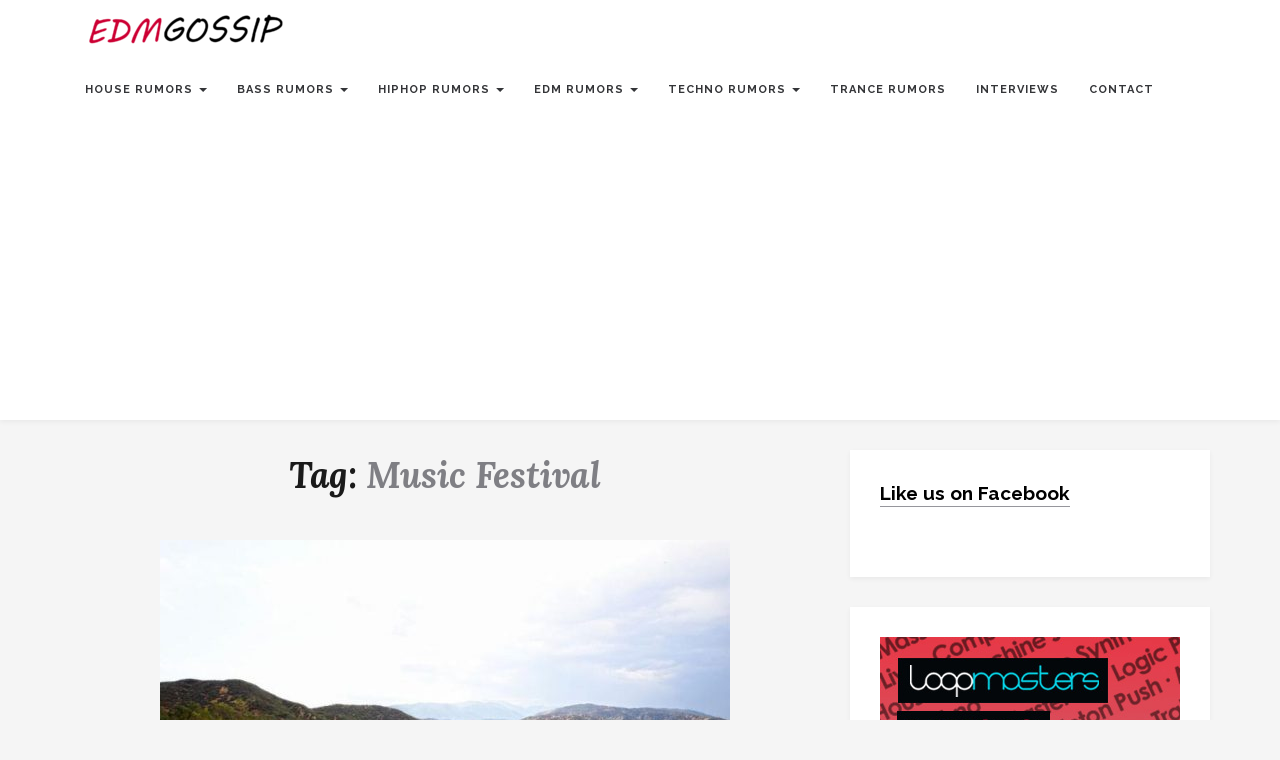

--- FILE ---
content_type: text/html; charset=UTF-8
request_url: https://edmgossip.com/tag/music-festival/
body_size: 8344
content:

<!DOCTYPE html>
<html lang="en">
	<head>
		<meta charset="UTF-8">
		<meta name="viewport" content="width=device-width, initial-scale=1">
		<link rel="profile" href="https://gmpg.org/xfn/11">
		<title>Music Festival &#8211; EDM Gossip</title>
<meta name='robots' content='max-image-preview:large' />
	<style>img:is([sizes="auto" i], [sizes^="auto," i]) { contain-intrinsic-size: 3000px 1500px }</style>
	<link rel='dns-prefetch' href='//fonts.googleapis.com' />
<link rel="alternate" type="application/rss+xml" title="EDM Gossip &raquo; Feed" href="https://edmgossip.com/feed/" />
<link rel="alternate" type="application/rss+xml" title="EDM Gossip &raquo; Comments Feed" href="https://edmgossip.com/comments/feed/" />
<link rel="alternate" type="application/rss+xml" title="EDM Gossip &raquo; Music Festival Tag Feed" href="https://edmgossip.com/tag/music-festival/feed/" />
<script type="text/javascript">
/* <![CDATA[ */
window._wpemojiSettings = {"baseUrl":"https:\/\/s.w.org\/images\/core\/emoji\/16.0.1\/72x72\/","ext":".png","svgUrl":"https:\/\/s.w.org\/images\/core\/emoji\/16.0.1\/svg\/","svgExt":".svg","source":{"concatemoji":"https:\/\/edmgossip.com\/wp-includes\/js\/wp-emoji-release.min.js?ver=6.8.3"}};
/*! This file is auto-generated */
!function(s,n){var o,i,e;function c(e){try{var t={supportTests:e,timestamp:(new Date).valueOf()};sessionStorage.setItem(o,JSON.stringify(t))}catch(e){}}function p(e,t,n){e.clearRect(0,0,e.canvas.width,e.canvas.height),e.fillText(t,0,0);var t=new Uint32Array(e.getImageData(0,0,e.canvas.width,e.canvas.height).data),a=(e.clearRect(0,0,e.canvas.width,e.canvas.height),e.fillText(n,0,0),new Uint32Array(e.getImageData(0,0,e.canvas.width,e.canvas.height).data));return t.every(function(e,t){return e===a[t]})}function u(e,t){e.clearRect(0,0,e.canvas.width,e.canvas.height),e.fillText(t,0,0);for(var n=e.getImageData(16,16,1,1),a=0;a<n.data.length;a++)if(0!==n.data[a])return!1;return!0}function f(e,t,n,a){switch(t){case"flag":return n(e,"\ud83c\udff3\ufe0f\u200d\u26a7\ufe0f","\ud83c\udff3\ufe0f\u200b\u26a7\ufe0f")?!1:!n(e,"\ud83c\udde8\ud83c\uddf6","\ud83c\udde8\u200b\ud83c\uddf6")&&!n(e,"\ud83c\udff4\udb40\udc67\udb40\udc62\udb40\udc65\udb40\udc6e\udb40\udc67\udb40\udc7f","\ud83c\udff4\u200b\udb40\udc67\u200b\udb40\udc62\u200b\udb40\udc65\u200b\udb40\udc6e\u200b\udb40\udc67\u200b\udb40\udc7f");case"emoji":return!a(e,"\ud83e\udedf")}return!1}function g(e,t,n,a){var r="undefined"!=typeof WorkerGlobalScope&&self instanceof WorkerGlobalScope?new OffscreenCanvas(300,150):s.createElement("canvas"),o=r.getContext("2d",{willReadFrequently:!0}),i=(o.textBaseline="top",o.font="600 32px Arial",{});return e.forEach(function(e){i[e]=t(o,e,n,a)}),i}function t(e){var t=s.createElement("script");t.src=e,t.defer=!0,s.head.appendChild(t)}"undefined"!=typeof Promise&&(o="wpEmojiSettingsSupports",i=["flag","emoji"],n.supports={everything:!0,everythingExceptFlag:!0},e=new Promise(function(e){s.addEventListener("DOMContentLoaded",e,{once:!0})}),new Promise(function(t){var n=function(){try{var e=JSON.parse(sessionStorage.getItem(o));if("object"==typeof e&&"number"==typeof e.timestamp&&(new Date).valueOf()<e.timestamp+604800&&"object"==typeof e.supportTests)return e.supportTests}catch(e){}return null}();if(!n){if("undefined"!=typeof Worker&&"undefined"!=typeof OffscreenCanvas&&"undefined"!=typeof URL&&URL.createObjectURL&&"undefined"!=typeof Blob)try{var e="postMessage("+g.toString()+"("+[JSON.stringify(i),f.toString(),p.toString(),u.toString()].join(",")+"));",a=new Blob([e],{type:"text/javascript"}),r=new Worker(URL.createObjectURL(a),{name:"wpTestEmojiSupports"});return void(r.onmessage=function(e){c(n=e.data),r.terminate(),t(n)})}catch(e){}c(n=g(i,f,p,u))}t(n)}).then(function(e){for(var t in e)n.supports[t]=e[t],n.supports.everything=n.supports.everything&&n.supports[t],"flag"!==t&&(n.supports.everythingExceptFlag=n.supports.everythingExceptFlag&&n.supports[t]);n.supports.everythingExceptFlag=n.supports.everythingExceptFlag&&!n.supports.flag,n.DOMReady=!1,n.readyCallback=function(){n.DOMReady=!0}}).then(function(){return e}).then(function(){var e;n.supports.everything||(n.readyCallback(),(e=n.source||{}).concatemoji?t(e.concatemoji):e.wpemoji&&e.twemoji&&(t(e.twemoji),t(e.wpemoji)))}))}((window,document),window._wpemojiSettings);
/* ]]> */
</script>
<style id='wp-emoji-styles-inline-css' type='text/css'>

	img.wp-smiley, img.emoji {
		display: inline !important;
		border: none !important;
		box-shadow: none !important;
		height: 1em !important;
		width: 1em !important;
		margin: 0 0.07em !important;
		vertical-align: -0.1em !important;
		background: none !important;
		padding: 0 !important;
	}
</style>
<link rel='stylesheet' id='wp-block-library-css' href='https://edmgossip.com/wp-includes/css/dist/block-library/style.min.css?ver=6.8.3' type='text/css' media='all' />
<style id='classic-theme-styles-inline-css' type='text/css'>
/*! This file is auto-generated */
.wp-block-button__link{color:#fff;background-color:#32373c;border-radius:9999px;box-shadow:none;text-decoration:none;padding:calc(.667em + 2px) calc(1.333em + 2px);font-size:1.125em}.wp-block-file__button{background:#32373c;color:#fff;text-decoration:none}
</style>
<style id='global-styles-inline-css' type='text/css'>
:root{--wp--preset--aspect-ratio--square: 1;--wp--preset--aspect-ratio--4-3: 4/3;--wp--preset--aspect-ratio--3-4: 3/4;--wp--preset--aspect-ratio--3-2: 3/2;--wp--preset--aspect-ratio--2-3: 2/3;--wp--preset--aspect-ratio--16-9: 16/9;--wp--preset--aspect-ratio--9-16: 9/16;--wp--preset--color--black: #000000;--wp--preset--color--cyan-bluish-gray: #abb8c3;--wp--preset--color--white: #ffffff;--wp--preset--color--pale-pink: #f78da7;--wp--preset--color--vivid-red: #cf2e2e;--wp--preset--color--luminous-vivid-orange: #ff6900;--wp--preset--color--luminous-vivid-amber: #fcb900;--wp--preset--color--light-green-cyan: #7bdcb5;--wp--preset--color--vivid-green-cyan: #00d084;--wp--preset--color--pale-cyan-blue: #8ed1fc;--wp--preset--color--vivid-cyan-blue: #0693e3;--wp--preset--color--vivid-purple: #9b51e0;--wp--preset--gradient--vivid-cyan-blue-to-vivid-purple: linear-gradient(135deg,rgba(6,147,227,1) 0%,rgb(155,81,224) 100%);--wp--preset--gradient--light-green-cyan-to-vivid-green-cyan: linear-gradient(135deg,rgb(122,220,180) 0%,rgb(0,208,130) 100%);--wp--preset--gradient--luminous-vivid-amber-to-luminous-vivid-orange: linear-gradient(135deg,rgba(252,185,0,1) 0%,rgba(255,105,0,1) 100%);--wp--preset--gradient--luminous-vivid-orange-to-vivid-red: linear-gradient(135deg,rgba(255,105,0,1) 0%,rgb(207,46,46) 100%);--wp--preset--gradient--very-light-gray-to-cyan-bluish-gray: linear-gradient(135deg,rgb(238,238,238) 0%,rgb(169,184,195) 100%);--wp--preset--gradient--cool-to-warm-spectrum: linear-gradient(135deg,rgb(74,234,220) 0%,rgb(151,120,209) 20%,rgb(207,42,186) 40%,rgb(238,44,130) 60%,rgb(251,105,98) 80%,rgb(254,248,76) 100%);--wp--preset--gradient--blush-light-purple: linear-gradient(135deg,rgb(255,206,236) 0%,rgb(152,150,240) 100%);--wp--preset--gradient--blush-bordeaux: linear-gradient(135deg,rgb(254,205,165) 0%,rgb(254,45,45) 50%,rgb(107,0,62) 100%);--wp--preset--gradient--luminous-dusk: linear-gradient(135deg,rgb(255,203,112) 0%,rgb(199,81,192) 50%,rgb(65,88,208) 100%);--wp--preset--gradient--pale-ocean: linear-gradient(135deg,rgb(255,245,203) 0%,rgb(182,227,212) 50%,rgb(51,167,181) 100%);--wp--preset--gradient--electric-grass: linear-gradient(135deg,rgb(202,248,128) 0%,rgb(113,206,126) 100%);--wp--preset--gradient--midnight: linear-gradient(135deg,rgb(2,3,129) 0%,rgb(40,116,252) 100%);--wp--preset--font-size--small: 13px;--wp--preset--font-size--medium: 20px;--wp--preset--font-size--large: 36px;--wp--preset--font-size--x-large: 42px;--wp--preset--spacing--20: 0.44rem;--wp--preset--spacing--30: 0.67rem;--wp--preset--spacing--40: 1rem;--wp--preset--spacing--50: 1.5rem;--wp--preset--spacing--60: 2.25rem;--wp--preset--spacing--70: 3.38rem;--wp--preset--spacing--80: 5.06rem;--wp--preset--shadow--natural: 6px 6px 9px rgba(0, 0, 0, 0.2);--wp--preset--shadow--deep: 12px 12px 50px rgba(0, 0, 0, 0.4);--wp--preset--shadow--sharp: 6px 6px 0px rgba(0, 0, 0, 0.2);--wp--preset--shadow--outlined: 6px 6px 0px -3px rgba(255, 255, 255, 1), 6px 6px rgba(0, 0, 0, 1);--wp--preset--shadow--crisp: 6px 6px 0px rgba(0, 0, 0, 1);}:where(.is-layout-flex){gap: 0.5em;}:where(.is-layout-grid){gap: 0.5em;}body .is-layout-flex{display: flex;}.is-layout-flex{flex-wrap: wrap;align-items: center;}.is-layout-flex > :is(*, div){margin: 0;}body .is-layout-grid{display: grid;}.is-layout-grid > :is(*, div){margin: 0;}:where(.wp-block-columns.is-layout-flex){gap: 2em;}:where(.wp-block-columns.is-layout-grid){gap: 2em;}:where(.wp-block-post-template.is-layout-flex){gap: 1.25em;}:where(.wp-block-post-template.is-layout-grid){gap: 1.25em;}.has-black-color{color: var(--wp--preset--color--black) !important;}.has-cyan-bluish-gray-color{color: var(--wp--preset--color--cyan-bluish-gray) !important;}.has-white-color{color: var(--wp--preset--color--white) !important;}.has-pale-pink-color{color: var(--wp--preset--color--pale-pink) !important;}.has-vivid-red-color{color: var(--wp--preset--color--vivid-red) !important;}.has-luminous-vivid-orange-color{color: var(--wp--preset--color--luminous-vivid-orange) !important;}.has-luminous-vivid-amber-color{color: var(--wp--preset--color--luminous-vivid-amber) !important;}.has-light-green-cyan-color{color: var(--wp--preset--color--light-green-cyan) !important;}.has-vivid-green-cyan-color{color: var(--wp--preset--color--vivid-green-cyan) !important;}.has-pale-cyan-blue-color{color: var(--wp--preset--color--pale-cyan-blue) !important;}.has-vivid-cyan-blue-color{color: var(--wp--preset--color--vivid-cyan-blue) !important;}.has-vivid-purple-color{color: var(--wp--preset--color--vivid-purple) !important;}.has-black-background-color{background-color: var(--wp--preset--color--black) !important;}.has-cyan-bluish-gray-background-color{background-color: var(--wp--preset--color--cyan-bluish-gray) !important;}.has-white-background-color{background-color: var(--wp--preset--color--white) !important;}.has-pale-pink-background-color{background-color: var(--wp--preset--color--pale-pink) !important;}.has-vivid-red-background-color{background-color: var(--wp--preset--color--vivid-red) !important;}.has-luminous-vivid-orange-background-color{background-color: var(--wp--preset--color--luminous-vivid-orange) !important;}.has-luminous-vivid-amber-background-color{background-color: var(--wp--preset--color--luminous-vivid-amber) !important;}.has-light-green-cyan-background-color{background-color: var(--wp--preset--color--light-green-cyan) !important;}.has-vivid-green-cyan-background-color{background-color: var(--wp--preset--color--vivid-green-cyan) !important;}.has-pale-cyan-blue-background-color{background-color: var(--wp--preset--color--pale-cyan-blue) !important;}.has-vivid-cyan-blue-background-color{background-color: var(--wp--preset--color--vivid-cyan-blue) !important;}.has-vivid-purple-background-color{background-color: var(--wp--preset--color--vivid-purple) !important;}.has-black-border-color{border-color: var(--wp--preset--color--black) !important;}.has-cyan-bluish-gray-border-color{border-color: var(--wp--preset--color--cyan-bluish-gray) !important;}.has-white-border-color{border-color: var(--wp--preset--color--white) !important;}.has-pale-pink-border-color{border-color: var(--wp--preset--color--pale-pink) !important;}.has-vivid-red-border-color{border-color: var(--wp--preset--color--vivid-red) !important;}.has-luminous-vivid-orange-border-color{border-color: var(--wp--preset--color--luminous-vivid-orange) !important;}.has-luminous-vivid-amber-border-color{border-color: var(--wp--preset--color--luminous-vivid-amber) !important;}.has-light-green-cyan-border-color{border-color: var(--wp--preset--color--light-green-cyan) !important;}.has-vivid-green-cyan-border-color{border-color: var(--wp--preset--color--vivid-green-cyan) !important;}.has-pale-cyan-blue-border-color{border-color: var(--wp--preset--color--pale-cyan-blue) !important;}.has-vivid-cyan-blue-border-color{border-color: var(--wp--preset--color--vivid-cyan-blue) !important;}.has-vivid-purple-border-color{border-color: var(--wp--preset--color--vivid-purple) !important;}.has-vivid-cyan-blue-to-vivid-purple-gradient-background{background: var(--wp--preset--gradient--vivid-cyan-blue-to-vivid-purple) !important;}.has-light-green-cyan-to-vivid-green-cyan-gradient-background{background: var(--wp--preset--gradient--light-green-cyan-to-vivid-green-cyan) !important;}.has-luminous-vivid-amber-to-luminous-vivid-orange-gradient-background{background: var(--wp--preset--gradient--luminous-vivid-amber-to-luminous-vivid-orange) !important;}.has-luminous-vivid-orange-to-vivid-red-gradient-background{background: var(--wp--preset--gradient--luminous-vivid-orange-to-vivid-red) !important;}.has-very-light-gray-to-cyan-bluish-gray-gradient-background{background: var(--wp--preset--gradient--very-light-gray-to-cyan-bluish-gray) !important;}.has-cool-to-warm-spectrum-gradient-background{background: var(--wp--preset--gradient--cool-to-warm-spectrum) !important;}.has-blush-light-purple-gradient-background{background: var(--wp--preset--gradient--blush-light-purple) !important;}.has-blush-bordeaux-gradient-background{background: var(--wp--preset--gradient--blush-bordeaux) !important;}.has-luminous-dusk-gradient-background{background: var(--wp--preset--gradient--luminous-dusk) !important;}.has-pale-ocean-gradient-background{background: var(--wp--preset--gradient--pale-ocean) !important;}.has-electric-grass-gradient-background{background: var(--wp--preset--gradient--electric-grass) !important;}.has-midnight-gradient-background{background: var(--wp--preset--gradient--midnight) !important;}.has-small-font-size{font-size: var(--wp--preset--font-size--small) !important;}.has-medium-font-size{font-size: var(--wp--preset--font-size--medium) !important;}.has-large-font-size{font-size: var(--wp--preset--font-size--large) !important;}.has-x-large-font-size{font-size: var(--wp--preset--font-size--x-large) !important;}
:where(.wp-block-post-template.is-layout-flex){gap: 1.25em;}:where(.wp-block-post-template.is-layout-grid){gap: 1.25em;}
:where(.wp-block-columns.is-layout-flex){gap: 2em;}:where(.wp-block-columns.is-layout-grid){gap: 2em;}
:root :where(.wp-block-pullquote){font-size: 1.5em;line-height: 1.6;}
</style>
<link rel='stylesheet' id='crp-style-rounded-thumbs-css' href='https://edmgossip.com/wp-content/plugins/contextual-related-posts/css/rounded-thumbs.min.css?ver=1.0.1' type='text/css' media='all' />
<style id='crp-style-rounded-thumbs-inline-css' type='text/css'>

			.crp_related a {
			  width: 570px;
			  height: 570px;
			  text-decoration: none;
			}
			.crp_related img {
			  max-width: 570px;
			  margin: auto;
			}
			.crp_related .crp_title {
			  width: 100%;
			}
			
</style>
<link rel='stylesheet' id='iw-defaults-css' href='https://edmgossip.com/wp-content/plugins/widgets-for-siteorigin/inc/../css/defaults.css?ver=1.4.2' type='text/css' media='all' />
<link rel='stylesheet' id='lavelle-webfonts-css' href='//fonts.googleapis.com/css?family=Lora%3A400%2C400italic%2C700%2C700italic%7COpen+Sans%3A400%2C500%2C700%7CRaleway%3A300%2C400%2C400italic%2C500%2C600%2C700%2C800%2C900%2C700italic&#038;subset=latin%2Clatin-ext' type='text/css' media='all' />
<link rel='stylesheet' id='bootstrap-css' href='https://edmgossip.com/wp-content/themes/lavelle/css/bootstrap.min.css?ver=6.8.3' type='text/css' media='all' />
<link rel='stylesheet' id='font-awesome-css' href='https://edmgossip.com/wp-content/themes/lavelle/css/font-awesome.min.css?ver=6.8.3' type='text/css' media='all' />
<link rel='stylesheet' id='lavelle-style-css' href='https://edmgossip.com/wp-content/themes/lavelle/style.css?ver=6.8.3' type='text/css' media='all' />
<script type="text/javascript" src="https://edmgossip.com/wp-includes/js/jquery/jquery.min.js?ver=3.7.1" id="jquery-core-js"></script>
<script type="text/javascript" src="https://edmgossip.com/wp-includes/js/jquery/jquery-migrate.min.js?ver=3.4.1" id="jquery-migrate-js"></script>
<script type="text/javascript" src="https://edmgossip.com/wp-content/themes/lavelle/js/bootstrap.min.js?ver=6.8.3" id="bootstrap-js"></script>
<script type="text/javascript" src="https://edmgossip.com/wp-content/themes/lavelle/js/slick.min.js?ver=6.8.3" id="jquery-slick-js"></script>
<script type="text/javascript" src="https://edmgossip.com/wp-content/themes/lavelle/js/lavelle.js?ver=6.8.3" id="lavelle-js-js"></script>
<link rel="https://api.w.org/" href="https://edmgossip.com/wp-json/" /><link rel="alternate" title="JSON" type="application/json" href="https://edmgossip.com/wp-json/wp/v2/tags/190" /><link rel="EditURI" type="application/rsd+xml" title="RSD" href="https://edmgossip.com/xmlrpc.php?rsd" />
<meta name="generator" content="WordPress 6.8.3" />
<script async src="https://pagead2.googlesyndication.com/pagead/js/adsbygoogle.js?client=ca-pub-8981447703579151"
     crossorigin="anonymous"></script><style type="text/css" id="lavelle-custom-theme-css"></style><link rel="icon" href="https://edmgossip.com/wp-content/uploads/2021/06/cropped-conversation-1-1-150x150.png" sizes="32x32" />
<link rel="icon" href="https://edmgossip.com/wp-content/uploads/2021/06/cropped-conversation-1-1-300x300.png" sizes="192x192" />
<link rel="apple-touch-icon" href="https://edmgossip.com/wp-content/uploads/2021/06/cropped-conversation-1-1-300x300.png" />
<meta name="msapplication-TileImage" content="https://edmgossip.com/wp-content/uploads/2021/06/cropped-conversation-1-1-300x300.png" />
		<style type="text/css" id="wp-custom-css">
			.cat-links {display: none;}		</style>
			</head>
	<body data-rsssl=1 class="archive tag tag-music-festival tag-190 wp-custom-logo wp-theme-lavelle">

		<!-- Navigation -->
		<nav class="navbar" role="navigation">
			<div class="container">
				<!-- Brand and toggle get grouped for better mobile display --> 
				<div class="navbar-header"> 
					<button type="button" class="navbar-toggle" data-toggle="collapse" data-target=".navbar-ex2-collapse"> 
						<span class="sr-only">Toggle navigation</span> 
						<span class="icon-bar"></span> 
						<span class="icon-bar"></span> 
						<span class="icon-bar"></span> 
					</button> 
					<a href="https://edmgossip.com/" class="custom-logo-link" rel="home"><img width="230" height="60" src="https://edmgossip.com/wp-content/uploads/2018/01/cropped-EDMGOSSIP-LOGO.png" class="custom-logo" alt="EDM Gossip" decoding="async" /></a>				</div>

				<div class="collapse navbar-collapse navbar-ex2-collapse"><ul id="menu-primary-navigation" class="nav navbar-nav"><li id="menu-item-23729" class="menu-item menu-item-type-taxonomy menu-item-object-category menu-item-has-children menu-item-23729 dropdown"><a title="House Rumors" href="#" data-toggle="dropdown" class="dropdown-toggle">House Rumors <span class="caret"></span></a>
<ul role="menu" class=" dropdown-menu">
	<li id="menu-item-23713" class="menu-item menu-item-type-taxonomy menu-item-object-category menu-item-23713"><a title="Acid Rumors" href="https://edmgossip.com/category/acid-house/">Acid Rumors</a></li>
	<li id="menu-item-23719" class="menu-item menu-item-type-taxonomy menu-item-object-category menu-item-23719"><a title="Deep House Rumors" href="https://edmgossip.com/category/new-releases/deep-house/">Deep House Rumors</a></li>
	<li id="menu-item-23717" class="menu-item menu-item-type-taxonomy menu-item-object-category menu-item-23717"><a title="Bigroom Rumors" href="https://edmgossip.com/category/new-releases/big-room/">Bigroom Rumors</a></li>
	<li id="menu-item-23723" class="menu-item menu-item-type-taxonomy menu-item-object-category menu-item-23723"><a title="Electro House Rumors" href="https://edmgossip.com/category/new-releases/electro-house-music/">Electro House Rumors</a></li>
	<li id="menu-item-23715" class="menu-item menu-item-type-taxonomy menu-item-object-category menu-item-23715"><a title="Future House Rumors" href="https://edmgossip.com/category/future-house/">Future House Rumors</a></li>
	<li id="menu-item-23730" class="menu-item menu-item-type-taxonomy menu-item-object-category menu-item-23730"><a title="Tropical House Rumors" href="https://edmgossip.com/category/tropical-house/">Tropical House Rumors</a></li>
</ul>
</li>
<li id="menu-item-23714" class="menu-item menu-item-type-taxonomy menu-item-object-category menu-item-has-children menu-item-23714 dropdown"><a title="Bass Rumors" href="#" data-toggle="dropdown" class="dropdown-toggle">Bass Rumors <span class="caret"></span></a>
<ul role="menu" class=" dropdown-menu">
	<li id="menu-item-23720" class="menu-item menu-item-type-taxonomy menu-item-object-category menu-item-23720"><a title="Drum &amp; Bass Rumors" href="https://edmgossip.com/category/new-releases/drum-bass/">Drum &#038; Bass Rumors</a></li>
	<li id="menu-item-23721" class="menu-item menu-item-type-taxonomy menu-item-object-category menu-item-23721"><a title="Dubstep Rumors" href="https://edmgossip.com/category/new-releases/dubstep-music/">Dubstep Rumors</a></li>
</ul>
</li>
<li id="menu-item-23728" class="menu-item menu-item-type-taxonomy menu-item-object-category menu-item-has-children menu-item-23728 dropdown"><a title="Hiphop Rumors" href="#" data-toggle="dropdown" class="dropdown-toggle">Hiphop Rumors <span class="caret"></span></a>
<ul role="menu" class=" dropdown-menu">
	<li id="menu-item-23725" class="menu-item menu-item-type-taxonomy menu-item-object-category menu-item-23725"><a title="Glitch Hop Rumors" href="https://edmgossip.com/category/new-releases/glitch-hop-music/">Glitch Hop Rumors</a></li>
	<li id="menu-item-23736" class="menu-item menu-item-type-taxonomy menu-item-object-category menu-item-23736"><a title="Trap Rumors" href="https://edmgossip.com/category/new-releases/trap-new-releases/">Trap Rumors</a></li>
</ul>
</li>
<li id="menu-item-21625" class="menu-item menu-item-type-taxonomy menu-item-object-category menu-item-has-children menu-item-21625 dropdown"><a title="EDM Rumors" href="#" data-toggle="dropdown" class="dropdown-toggle">EDM Rumors <span class="caret"></span></a>
<ul role="menu" class=" dropdown-menu">
	<li id="menu-item-23718" class="menu-item menu-item-type-taxonomy menu-item-object-category menu-item-23718"><a title="Dance Rumors" href="https://edmgossip.com/category/new-releases/dance-new-releases/">Dance Rumors</a></li>
</ul>
</li>
<li id="menu-item-23734" class="menu-item menu-item-type-taxonomy menu-item-object-category menu-item-has-children menu-item-23734 dropdown"><a title="Techno Rumors" href="#" data-toggle="dropdown" class="dropdown-toggle">Techno Rumors <span class="caret"></span></a>
<ul role="menu" class=" dropdown-menu">
	<li id="menu-item-23731" class="menu-item menu-item-type-taxonomy menu-item-object-category menu-item-23731"><a title="Progressive House Rumors" href="https://edmgossip.com/category/new-releases/progressive-house-music/">Progressive House Rumors</a></li>
	<li id="menu-item-23732" class="menu-item menu-item-type-taxonomy menu-item-object-category menu-item-23732"><a title="Rave Rumors" href="https://edmgossip.com/category/new-releases/rave-new-releases/">Rave Rumors</a></li>
	<li id="menu-item-23733" class="menu-item menu-item-type-taxonomy menu-item-object-category menu-item-23733"><a title="Tech House Rumors" href="https://edmgossip.com/category/new-releases/tech-house-music/">Tech House Rumors</a></li>
</ul>
</li>
<li id="menu-item-23735" class="menu-item menu-item-type-taxonomy menu-item-object-category menu-item-23735"><a title="Trance Rumors" href="https://edmgossip.com/category/new-releases/trance-music/">Trance Rumors</a></li>
<li id="menu-item-23716" class="menu-item menu-item-type-taxonomy menu-item-object-category menu-item-23716"><a title="Interviews" href="https://edmgossip.com/category/dj-interviews/">Interviews</a></li>
<li id="menu-item-21627" class="menu-item menu-item-type-post_type menu-item-object-page menu-item-21627"><a title="Contact" href="https://edmgossip.com/contact/">Contact</a></li>
</ul></div>			</div>
		</nav>
		<!-- End: Navigation -->

		
				
			<!-- BEGIN .container -->
			<div class="container mz-sidebar-right">

			<div id="content">
				<div class="row">
					<div class="col-md-8">

	<section id="primary" class="content-area">
		<main id="main" class="site-main" role="main">

		
			<header class="page-header">
				<h1 class="page-title">Tag: <span>Music Festival</span></h1>			</header><!-- .page-header -->

						
									<article  id="post-22940" class="list-post post-22940 post type-post status-publish format-standard has-post-thumbnail hentry category-edm-news category-event-news tag-event tag-festival tag-music-festival">

						<div class="post-inner-content">

														<div class="post-image">
																		
									<img width="570" height="406" src="https://edmgossip.com/wp-content/uploads/2017/07/EDM-News-site-570x406-1.jpg" class="attachment-lavelle-landscape-thumbnail size-lavelle-landscape-thumbnail wp-post-image" alt="" decoding="async" fetchpriority="high" srcset="https://edmgossip.com/wp-content/uploads/2017/07/EDM-News-site-570x406-1.jpg 570w, https://edmgossip.com/wp-content/uploads/2017/07/EDM-News-site-570x406-1-300x214.jpg 300w, https://edmgossip.com/wp-content/uploads/2017/07/EDM-News-site-570x406-1-150x107.jpg 150w" sizes="(max-width: 570px) 100vw, 570px" />
							</div>
														<div class="list-post-body">

								<div class="post-header">

									<h2><a href="https://edmgossip.com/hard-summer-festival-venue-change/" rel="bookmark">NEWS ALERT! VENUE CHANGE FOR HARD SUMMER FESTIVAL &#8211; READ MORE</a></h2>

									<div class="post-meta">
										<span><i class="fa fa-calendar"></i>July 10, 2017</span>
										<span><i class="fa fa-user"></i>EDM Gossip Team</span>
																			</div>


									<p>HARD SUMMER MUSIC FESTIVAL 2017 ANNOUNCES VENUE CHANGE FESTIVAL MOVES TO GLEN HELEN AMPHITHEATER &amp; REGIONAL PARK SATURDAY, AUGUST 5 &amp; SUNDAY, AUGUST 6 FESTIVAL HEADLINED BY DJ SNAKE, JUSTICE, SNOOP DOGG, DOG BLOOD, BASSNECTAR, MIGOS, ZEDS DEAD, RAE SREMMURD AND SKEPTA TICKETS ON SALE NOW [&hellip;]</p>
									
									<p class="read-more"><a href="https://edmgossip.com/hard-summer-festival-venue-change/">Continue Reading</a></p>
								</div>

								
							</div>

						</div><!-- end: post-inner-content -->

					</article>

			
									<article  id="post-654" class="list-post post-654 post type-post status-publish format-standard hentry category-edm-news category-partyrock tag-damen-smith-draeko tag-edm tag-insidethespeaker-com tag-interview tag-music-festival tag-photosynthesis tag-review">

						<div class="post-inner-content">

														<div class="list-post-body">

								<div class="post-header">

									<h2><a href="https://edmgossip.com/photosynthesis-my-writers-journey-part-deux/" rel="bookmark">Photosynthesis: My Writer&#8217;s Journey, Part Deux</a></h2>

									<div class="post-meta">
										<span><i class="fa fa-calendar"></i>July 31, 2012</span>
										<span><i class="fa fa-user"></i>EDM Gossip Team</span>
																			</div>


									<p>[wp_ad_camp_2] By Damen Smith-Draeko &#8211;Photosynthesis is an annual EDM music festival based here in Washington State. It’s a spiritual/psychedelic gathering of artists, vendors, mystics, laymen, fire dancers, and mavens that all come together in the spirit of putting forth the [&hellip;]</p>
									
									<p class="read-more"><a href="https://edmgossip.com/photosynthesis-my-writers-journey-part-deux/">Continue Reading</a></p>
								</div>

								
							</div>

						</div><!-- end: post-inner-content -->

					</article>

			
			
		
		</main><!-- #main -->
	</section><!-- #primary -->

				</div>

				
			            

				<div class="col-md-4">
					<div id="sidebar" class="sidebar">

						<div id="facebook_page_plugin_widget-2" class="widget widget_facebook_page_plugin_widget"><div class="widget-title"><span>Like us on Facebook</span></div><div class="cameronjonesweb_facebook_page_plugin" data-version="1.9.2" data-implementation="widget" id="c8H6EZXUlKyXcjw" data-method="sdk"><div id="fb-root"></div><script async defer crossorigin="anonymous" src="https://connect.facebook.net/en/sdk.js#xfbml=1&version=v23.0"></script><div class="fb-page" data-href="https://facebook.com/dancemusicgossip"  data-width="340" data-max-width="340" data-height="130" data-hide-cover="false" data-show-facepile="false" data-tabs="timeline" data-hide-cta="false" data-small-header="false" data-adapt-container-width="true"><div class="fb-xfbml-parse-ignore"><blockquote cite="https://www.facebook.com/dancemusicgossip"><a href="https://www.facebook.com/dancemusicgossip">https://www.facebook.com/dancemusicgossip</a></blockquote></div></div></div></div><div id="custom_html-4" class="widget_text widget widget_custom_html"><div class="textwidget custom-html-widget"><a href="https://www.loopmasters.com/labels/72-Producertech?a_aid=5fbb686c3f1c2&amp;a_bid=52e5e5fc" target="_blank"><img src="//loopmasters.postaffiliatepro.com/accounts/default1/hfwq3b89wu2/52e5e5fc.jpg" alt="Electronic Music Production Courses from Loopmasters.com" title="Electronic Music Production Courses from Loopmasters.com" width="300" height="600" /></a></div></div><div id="custom_html-9" class="widget_text widget widget_custom_html"><div class="textwidget custom-html-widget"><script type="text/javascript" src="https://loopmasters.postaffiliatepro.com/scripts/hfwq3b89wu2?a_aid=5fbb686c3f1c2&amp;a_bid=88c82e54"></script></div></div><div id="custom_html-6" class="widget_text widget widget_custom_html"><div class="textwidget custom-html-widget"><p style="text-align: center;">(affiliate link)</p>

<h3 style="text-align: center;"><strong><a href="https://maestrodmx.com/discount/DISCOUNT4HAMMARICA?redirect=%2Fproducts%2Fmaestrodmx">Get 10% off MaestroDMX</a></strong><a href="https://maestrodmx.com/discount/DISCOUNT4HAMMARICA?redirect=%2Fproducts%2Fmaestrodmx" target="_blank" rel="noopener"><img class="aligncenter wp-image-36759" src="https://www.hammarica.com/wp-content/uploads/2025/05/2.jpg" alt="MaestroDMX" width="300" height="375" /></a></h3></div></div><div id="nav_menu-3" class="widget widget_nav_menu"><div class="menu-footer-container"><ul id="menu-footer" class="menu"><li id="menu-item-22275" class="menu-item menu-item-type-custom menu-item-object-custom menu-item-22275"><a href="http://www.hammarica.com/promotion">Blog Promotion</a></li>
<li id="menu-item-22184" class="menu-item menu-item-type-custom menu-item-object-custom menu-item-22184"><a href="http://www.dancemusicpr.com/" title="Publicity for the global dance music industry">PR Services</a></li>
<li id="menu-item-23743" class="menu-item menu-item-type-post_type menu-item-object-page menu-item-23743"><a href="https://edmgossip.com/terms-of-use/">Terms of Use</a></li>
<li id="menu-item-23738" class="menu-item menu-item-type-post_type menu-item-object-page menu-item-23738"><a href="https://edmgossip.com/privacy/">Privacy</a></li>
<li id="menu-item-23737" class="menu-item menu-item-type-post_type menu-item-object-page menu-item-23737"><a href="https://edmgossip.com/contact/">Contact</a></li>
</ul></div></div><div id="custom_html-7" class="widget_text widget widget_custom_html"><div class="textwidget custom-html-widget"><script type="text/javascript" src="https://loopmasters.postaffiliatepro.com/scripts/hfwq3b89wu2?a_aid=5fbb686c3f1c2&amp;a_bid=543fc07e"></script></div></div><div id="custom_html-10" class="widget_text widget widget_custom_html"><div class="textwidget custom-html-widget"><p style="text-align: center;">(affiliate link)</p>

<h3 style="text-align: center;"><strong><a href="https://maestrodmx.com/discount/DISCOUNT4HAMMARICA?redirect=%2Fproducts%2Fmaestrodmx">Get 10% off MaestroDMX</a></strong><a href="https://maestrodmx.com/discount/DISCOUNT4HAMMARICA?redirect=%2Fproducts%2Fmaestrodmx" target="_blank" rel="noopener"><img class="aligncenter wp-image-36758 size-medium" src="https://www.hammarica.com/wp-content/uploads/2025/05/1-300x300.jpg" alt="MaestroDMX" width="300" height="300" /></a></h3></div></div><div id="custom_html-8" class="widget_text widget widget_custom_html"><div class="textwidget custom-html-widget"><a href="https://www.pluginboutique.com/deals?a_aid=5fbb686c3f1c2"><img class="aligncenter size-full wp-image-29508" src="https://www.hammarica.com/wp-content/uploads/2022/02/All-Current-VST-Plugin-Deals.jpg" alt="" width="300" height="300" /></a>

<a href="https://www.pluginboutique.com/product/3-Studio-Tools/71-Dynamic-Processor/4485-INTENSITY?a_aid=5fbb686c3f1c2"><img class="aligncenter wp-image-29424 size-full" src="https://www.hammarica.com/wp-content/uploads/2022/02/zynaptiq-intensity-2.png" alt="" width="300" height="300" /></a>

<a href="https://www.pluginboutique.com/product/3-Studio-Tools/72-Utility/7410-SoundID-Reference-for-Speakers-Headphones?a_aid=5fbb686c3f1c2"><img class="aligncenter wp-image-29425 size-full" src="https://www.hammarica.com/wp-content/uploads/2022/02/SOUNDID-REFERENCE-1.png" alt="" width="300" height="300" /></a>

<a href="https://www.pluginboutique.com/product/2-Effects/17-Reverb/7185-Spaced-Out?a_aid=5fbb686c3f1c2"><img class="aligncenter size-full wp-image-29431" src="https://www.hammarica.com/wp-content/uploads/2022/02/baby-audio-spaced-out.jpg" alt="" width="300" height="300" /></a>

<a href="https://www.pluginboutique.com/product/2-Effects/33-Modulator/2707-MORPH-2?a_aid=5fbb686c3f1c2"><img class="aligncenter size-full wp-image-29432" src="https://www.hammarica.com/wp-content/uploads/2022/02/zynaptiq-morph-2.jpg" alt="" width="300" height="300" /></a>

<a href="https://www.pluginboutique.com/product/2-Effects/30-Distortion/7051-BDE-Big-Distortion-Engine?a_aid=5fbb686c3f1c2"><img class="aligncenter wp-image-29428 size-full" src="https://www.hammarica.com/wp-content/uploads/2022/02/bde-big.png" alt="" width="300" height="300" /></a>

<a href="https://www.pluginboutique.com/product/2-Effects/45-Granular-FX/5458-Portal?a_aid=5fbb686c3f1c2"><img class="aligncenter wp-image-29427 size-full" src="https://www.hammarica.com/wp-content/uploads/2022/02/portal.png" alt="" width="300" height="300" /></a>

<a href="https://www.pluginboutique.com/product/2-Effects/17-Reverb/8659-Hollow?a_aid=5fbb686c3f1c2"><img class="aligncenter size-full wp-image-29453" src="https://www.hammarica.com/wp-content/uploads/2022/02/Sinevibes-Hollow.jpg" alt="" width="300" height="300" /></a>

<a href="https://www.pluginboutique.com/product/2-Effects/39-FX-Bundle/8208-ShaperBox-2-Bundle?a_aid=5fbb686c3f1c2"><img class="aligncenter wp-image-29455 size-full" src="https://www.hammarica.com/wp-content/uploads/2022/02/Cableguys-Shaperbox-2.jpg" alt="" width="300" height="300" /></a>

<a href="https://www.pluginboutique.com/product/3-Studio-Tools/71-Dynamic-Processor/3259-Trackspacer?a_aid=5fbb686c3f1c2"><img class="aligncenter size-full wp-image-29456" src="https://www.hammarica.com/wp-content/uploads/2022/02/Wavesfactory-Trackspacer.jpg" alt="" width="300" height="300" /></a>

<a href="https://www.pluginboutique.com/product/2-Effects/21-Channel-Strip/5490-HOFA-System-Basic?a_aid=5fbb686c3f1c2"><img class="aligncenter size-full wp-image-29463" src="https://www.hammarica.com/wp-content/uploads/2022/02/HOFA_System_Basic.jpg" alt="" width="300" height="300" /></a>

<a href="https://www.pluginboutique.com/product/2-Effects/16-EQ/8345-SplitEQ?a_aid=5fbb686c3f1c2"><img class="aligncenter size-full wp-image-29470" src="https://www.hammarica.com/wp-content/uploads/2022/02/Eventide-Split-EQ.jpg" alt="" width="300" height="300" /></a></div></div>					</div>
				</div>
				
			

				</div><!-- END #content -->
			
			</div><!-- END .row -->
		
		</div><!-- END .container -->

		<footer class="mz-footer" id="footer">
			<div class="container">

					
					<div class="mz-footer-bottom">
							<div class="site-info">
	EDM Gossip (c) All rights reserved	</div><!-- .site-info -->

	Theme by <a href="https://wpwarfare.com/" target="_blank">WPWarfare</a> Powered by <a href="http://wordpress.org/" target="_blank">WordPress</a>					</div>

			</div>
		</footer>

		<!-- back to top button -->
		<p id="back-top">
			<a href="#top"><i class="fa fa-angle-up"></i></a>
		</p>

		<script type="speculationrules">
{"prefetch":[{"source":"document","where":{"and":[{"href_matches":"\/*"},{"not":{"href_matches":["\/wp-*.php","\/wp-admin\/*","\/wp-content\/uploads\/*","\/wp-content\/*","\/wp-content\/plugins\/*","\/wp-content\/themes\/lavelle\/*","\/*\\?(.+)"]}},{"not":{"selector_matches":"a[rel~=\"nofollow\"]"}},{"not":{"selector_matches":".no-prefetch, .no-prefetch a"}}]},"eagerness":"conservative"}]}
</script>
<script type="text/javascript" src="https://edmgossip.com/wp-content/plugins/facebook-page-feed-graph-api/js/responsive.min.js?ver=1.9.2" id="facebook-page-plugin-responsive-script-js"></script>

	</body>
<script>'undefined'=== typeof _trfq || (window._trfq = []);'undefined'=== typeof _trfd && (window._trfd=[]),_trfd.push({'tccl.baseHost':'secureserver.net'},{'ap':'cpbh-mt'},{'server':'sxb1plmcpnl491553'},{'dcenter':'sxb1'},{'cp_id':'8567465'},{'cp_cl':'8'}) // Monitoring performance to make your website faster. If you want to opt-out, please contact web hosting support.</script><script src='https://img1.wsimg.com/traffic-assets/js/tccl.min.js'></script></html>

--- FILE ---
content_type: text/html; charset=utf-8
request_url: https://www.google.com/recaptcha/api2/aframe
body_size: 266
content:
<!DOCTYPE HTML><html><head><meta http-equiv="content-type" content="text/html; charset=UTF-8"></head><body><script nonce="i2d38aC9Sh31CWV_T2HAig">/** Anti-fraud and anti-abuse applications only. See google.com/recaptcha */ try{var clients={'sodar':'https://pagead2.googlesyndication.com/pagead/sodar?'};window.addEventListener("message",function(a){try{if(a.source===window.parent){var b=JSON.parse(a.data);var c=clients[b['id']];if(c){var d=document.createElement('img');d.src=c+b['params']+'&rc='+(localStorage.getItem("rc::a")?sessionStorage.getItem("rc::b"):"");window.document.body.appendChild(d);sessionStorage.setItem("rc::e",parseInt(sessionStorage.getItem("rc::e")||0)+1);localStorage.setItem("rc::h",'1768758243774');}}}catch(b){}});window.parent.postMessage("_grecaptcha_ready", "*");}catch(b){}</script></body></html>

--- FILE ---
content_type: text/css
request_url: https://edmgossip.com/wp-content/themes/lavelle/style.css?ver=6.8.3
body_size: 8401
content:
/*
Theme Name: Lavelle
Theme URI: https://wpwarfare.com/lavelle-wordpress-theme
Author: WPWarfare
Author URI: https://wpwarfare.com/
Description: Lavelle is a feminine looking WordPress theme designed to suit those who are looking to create a glamorous beauty, fashion, lifestyle or a stylish travel site. Our ultimate goal with this theme was to get rid of all the distracting and unnecessary on-site elements aiming to deliver an elegant, easy to manage and fast loading theme for creative bloggers. Featuring sidebar and full-width layouts, including various post layouts, as well as a number of sidebar and footer widgets, Lavelle WordPress theme truly is showcasing your content in a slick and trendy way to deliver your sites identity to viewers as soon as they land. Lavelle will let you enjoy the blogging part again!
Version: 1.0.1
License: GNU General Public License v3.0
License URI: http://www.gnu.org/licenses/gpl.html
Text Domain: lavelle
Domain Path: /languages/
Tags: blog, entertainment, one-column, two-columns, left-sidebar, right-sidebar, custom-background, custom-menu, custom-logo, featured-images, full-width-template, theme-options, threaded-comments, footer-widgets
*/

/*------------------------------------------------------------------
[Color codes]
hover color:	#a8201c (red)
-------------------------------------------------------------------*/

body {
	font-family: 'Raleway', sans-serif;
	background-color: #f5f5f5;
	-webkit-font-smoothing: antialiased;
}
*{-webkit-box-sizing:border-box;-moz-box-sizing:border-box;box-sizing:border-box}:after,:before{-webkit-box-sizing:border-box;-moz-box-sizing:border-box;box-sizing:border-box}

*, html, body, div, dl, dt, dd, ul, ol, li, h1, h2, h3, h4, h5, h6, pre, form, label, fieldset, input, p, blockquote, th, td {
	margin: 0;
	padding: 0;
}

img {
	max-width: 100%;
	height: auto;
}

p {
	font-family: 'Raleway', sans-serif;
	font-weight: 400;
	letter-spacing: 0px;
	font-size: 16px;
	color: #131313;
	line-height: 161%;
	-webkit-font-smoothing: antialiased;
	margin-bottom: 25px;
}
* > p:first-child {
	margin-top: 0;
}	

* > p:last-child {
	margin-bottom: 0;
}
a {
	outline: 0;
	text-decoration: none;
	color: #0e0e0e;
	-o-transition: .2s;
	-ms-transition: .2s;
	-moz-transition: .2s;
	-webkit-transition: .2s;
}
a:hover, a:focus, a:active, a.active {
	outline: 0;
	text-decoration: none;
	color: #000000;
}
h1, h2, h3, h4, h5, h6 {
    font-family: 'Lora', sans-serif;
    font-weight: 800;
    line-height: 140%;
    letter-spacing: -0.2px;
    -webkit-font-smoothing: antialiased;
    font-style: italic;
}
.sidebar h1,
.sidebar h2,
.sidebar h3,
.sidebar h4,
.sidebar h5,
.sidebar h6 {
	font-family: 'Lora', sans-serif;
	font-weight: 400;
}
/** layout options **/

.sidebar {
}
@media (min-width: 993px) {
	.mz-sidebar-left .col-md-8 {
		float: right !important;
	}
	.no-sidebar .col-md-8 {
		width: 100%;
	}
}

.mz-full-width {
	width: 100%;
}
.no-sidebar {
	float: none;
	margin: 0 auto;
	padding: 0 25px;
}

.active.boxed {
	max-width: 1240px;
	margin: 0px auto;
	background: #fff;
	padding: 0px;
	min-height: 100%;
	-webkit-box-shadow: 0px 0px 24px -8px rgba(97,97,97,1);
	-moz-box-shadow: 0px 0px 24px -8px rgba(97,97,97,1);
	box-shadow: 0px 0px 24px -8px rgba(97,97,97,1);
}

/* Print Style Sheet */
@media print {
	body { background:white; color:black; margin:0; }
	#header { margin: 20px 0; }
	#content { margin: 0px; padding: 0px; }
	#comments { }
	#sidebar { display:none; }
	#footer { display:none; }
	#back-top { visibility: hidden; }
}

.btn {
	font-size: 16px;
	font-weight: 400;
	line-height: 1;	
}
/*--------------------------------------------------------------
	Main menu
--------------------------------------------------------------*/
.navbar {
	background-color: #fff;
	border: none;
	border-radius: 0px;
	border-bottom: none;
	font-family: "Raleway", sans-serif;
	margin-bottom: 0px;
	-webkit-box-shadow: 0 2px 5px rgba(0,0,1,.05);
	-moz-box-shadow: 0 2px 5px rgba(0,0,1,.05);
	box-shadow: 0 2px 5px rgba(0,0,1,.05);
}

.navbar.navbar-top {
	background-color: #000;
	border: none;
	border-radius: 0px;
	min-height: 30px;
}

.navbar.navbar-top .navbar-nav > li > a {
	color: #e2e2e2;
	font-weight: 600;
	font-size: 11px;
	letter-spacing: 1px;
	text-transform: uppercase;
	padding-top: 7px;
	padding-bottom: 7px;
	border-right: 1px solid #2f2e2e;	
}

.navbar-collapse {
	padding-left: 0px;
	padding-right: 0px;
}

.navbar .navbar-nav > li > a {
	color: #343538;
	font-weight: 700;
	font-size: 11px;
	letter-spacing: 1px;
	text-transform: uppercase;
	font-family: "Raleway", sans-serif;
	padding-top: 20px;
	padding-bottom: 20px;
}

.navbar-toggle {
	padding: 22px 22px;
	margin-top: 0px;
	margin-right: 0px;
	margin-bottom: 0px;
	background-color: #222222;
	background-image: none;
	border: 1px solid transparent;
	border-radius: 0px;
}

.navbar-top .navbar-toggle {
	background-color: #a8201c;
	margin: 0px;
}

.navbar-toggle .icon-bar {
	border-radius: 1px;
	background-color: #fff;
}

.navbar .navbar-center .navbar-nav {
	display: inline-block;
	float: none;
	vertical-align: top;
}

.navbar .navbar-center {
	text-align: center;
}

.nav>li>a:focus, .nav>li>a:hover {
	background-color: #ffc3bd;
}

@media (min-width: 768px) {
	ul.nav li.dropdown:hover > ul.dropdown-menu {
		display: block;
	}
}

.dropdown-menu {
padding: 0px;
    margin: 2px 0 0;
    font-size: 11px;
    text-transform: uppercase;
    letter-spacing: 1px;
    border-radius: 0;
    -webkit-box-shadow: 0 2px 4px rgba(134, 134, 134, 0);
    box-shadow: 0 2px 4px rgba(134, 134, 134, 0);
    border: 1px solid #ffffff;
    border-top: none;
    background-color: #ffffff;
}
.dropdown-menu .dropdown-menu {
	left: 100%;
	top: -2px;
}

.dropdown-menu>li>a {
padding: 15px 20px;
    color: #000000;
    border-top: 1px solid rgba(0, 0, 0, 0.05);
    font-weight: 700;
    font-size: 11px;
    letter-spacing: 1px;
}

.dropdown-menu>li>a:focus, .dropdown-menu>li>a:hover {
    color: #000;
    background-color: #ffc3bd;
}

/*** for mobile ***/
@media (max-width: 768px) {
	.navbar .navbar-nav > li > a {
	    margin-left: 15px;
		border-bottom: 1px solid #f1f1f1;		
	}
	.navbar-nav .open .dropdown-menu .dropdown-header, .navbar-nav .open .dropdown-menu>li>a {
		padding: 10px 15px 10px 50px;
	}
}

/*--------------------------------------------------------------
	Forms
--------------------------------------------------------------*/
button,
input,
select,
textarea {
	font-size: 100%;
	margin: 0;
	vertical-align: baseline;
}

select {
	width: 100%;
}

input[type="checkbox"],
input[type="radio"] {
	padding: 0;
	/* Addresses excess padding in IE8/9 */
}

input[type="search"] {
	-webkit-appearance: textfield;
	/* Addresses appearance set to searchfield in S5, Chrome */
	-webkit-box-sizing: content-box;
	/* Addresses box sizing set to border-box in S5, Chrome (include -moz to future-proof) */
	-moz-box-sizing: content-box;
	box-sizing: content-box;
}

input[type="search"]::-webkit-search-decoration {
	/* Corrects inner padding displayed oddly in S5, Chrome on OSX */
	-webkit-appearance: none;
}

button::-moz-focus-inner,
input::-moz-focus-inner {
	/* Corrects inner padding and border displayed oddly in FF3/4 www.sitepen.com/blog/2008/05/14/the-devils-in-the-details-fixing-dojos-toolbar-buttons/ */
	border: 0;
	padding: 0;
}

input[type="text"],
input[type="email"],
input[type="url"],
input[type="password"],
input[type="search"],
textarea {
	color: #666666;
	border: 1px solid #e4e4e4;
	background-clip: padding-box;
	-webkit-border-radius: 0px;
	border-radius: 0px;
}

input[type="text"]:focus,
input[type="email"]:focus,
input[type="url"]:focus,
input[type="password"]:focus,
input[type="search"]:focus,
textarea:focus {
	color: #111111;
}

input[type="text"],
input[type="email"],
input[type="url"],
input[type="password"],
input[type="search"] {
	padding: 3px;
}

textarea {
	overflow: auto;
	/* Removes default vertical scrollbar in IE6/7/8/9 */
	padding-left: 3px;
	vertical-align: top;
	/* Improves readability and alignment in all browsers */
	width: 100%;
}

dl {
	border: 1px solid #ccc;
	padding: 0.5em;
}
dt {
	float: left;
	clear: left;
	width: 100px;
	text-align: right;
	font-weight: bold;
	color: green;
}
dt:after {
	content: ":";
}
dd {
	margin: 0 0 0 110px;
	padding: 0 0 0.5em 0;
}

/* header */
.header {
	padding-top: 0px;
	margin: 10px 0;
	text-align: center;
}
hgroup {
	margin: 17px 5px;
}
.navbar-header h1 {
	font-family: 'Lora', sans-serif;
	font-size: 19px;
	font-style: italic;
	font-weight: 400;
}
.navbar-header h1 a {
	color: #000;
}

.logo {
	text-align: center;
	padding: 40px 0 40px;
}

.page-header {
	padding-bottom: 0px;
	margin: 0px;
	border-bottom: none;
}

.page-title {
	margin-bottom: 40px;
	text-align: center;
	color: #1a1a1a;
	font-style: italic;
}

.page-title span {
	color: #7f7f84;
}

/*--------------------------------------------------------------
	Posts
--------------------------------------------------------------*/

#content {
	margin-top: 30px;
}

/* Masonary style */
	.blog.home article.post .post-inner-content{
		border: 0;
		margin-bottom: 30px;
		background-color: #fff;

		-webkit-box-shadow: 0 1px 5px rgba(0,0,1,.05);
		-moz-box-shadow: 0 1px 5px rgba(0,0,1,.05);
		box-shadow: 0 1px 5px rgba(0,0,1,.05);
	}

.list-post-body {
	padding: 30px;
}
.list-post .post-cat {
	position: absolute;
	left: 0px;
	bottom: 0px;
}

.list-post-body p {
	font-size: 14px;
}

.list-post-body .read-more {
	text-align: center;
}

/*--------------------------------------------------------------
	Posts
--------------------------------------------------------------*/

article .article-post-body, .page article {
	background-color: #fff;
	padding: 30px;
}

.post.sticky {
	box-shadow: 7px 7px 10px rgba(0,0,0,0.1);
}
.post.sticky .post-inner-content{
	padding: 0px !important;
}

.post .post-image {
	text-align: center;
	margin-bottom: 0px;
	position: relative;
}
.post-header {
	padding: 0px;
	text-align: left;
}

.post-header .cat {
	font-family: 'Raleway', sans-serif;
	font-weight: 700;
	font-size: 11px;
	margin-top: 5px;
}

.post-header .cat a {
	display: inline-block;
	border: 1px solid;
	border-color: #ffc3bd;
	color: #000;
	padding: 3px 15px;
	margin-right: 5px;
	border-radius: 50px;
}

.post-header .cat a:hover {
	background-color: #ffc3bd;
}

.post-header h1 {
	font-size: 32px;
	margin: 10px 0 10px;
}
.post-header h2 {
	font-size: 28px;
	margin: 0px 0 10px;
}
.post-header h2 a:hover {
	opacity: 0.8;
}
.post.sticky .post-header h1 a, .post.sticky .post-header h2 a {
	font-weight: 600;
	color: #37373b;
}

.post-edit-link {
	margin-left: 10px;
	color: #ab1e1e;
}
.home .post-entry p, .ot-widget-about-author .author-post p {
	font-size: 15px;
	color: #37373a;
	line-height: 181%;
}
.post-entry p, .post-entry h1, .post-entry h2, .post-entry h3, .post-entry h4, .post-entry h5, .post-entry h6, .post-entry hr {
/*	margin-bottom: 30px; */
}
.post-entry ul, .post-entry ol, .post-entry li {
    margin: 5px 20px;
}
.post-meta {
	margin: 0px 0 20px 0;
	overflow: auto;
}
.post-meta span, .post-meta a, .post-header .date, .post-header .date a {
	font-family: 'Lora', sans-serif;
	font-size: 12px;
	font-weight: 400;
	color: #9f9fa7;
	font-style: italic;
}

.post-meta span  {
	margin-right: 15px;
}
.post-meta span i, .post-header span i {
	padding-right: 5px;
	color: #ffc3bd;
}

.entry-tags span {
	margin-right: 0px;
}

.post-meta .meta-info {
	color: #b9b9b9;
	float: right;
	font-size: 11px;
	text-transform: uppercase;
	letter-spacing: 2px;
}
.post-meta .meta-info a {
	color: #b9b9b9;
	-o-transition: .2s;
	-ms-transition: .2s;
	-moz-transition: .2s;
	-webkit-transition: .2s;
}
.post-meta .meta-info span {
	color: #1a1a1a;
}
.post-meta .meta-info a:hover {
	border-bottom: 1px solid;
	border-color: #d0c5c1;
	padding-bottom: 4px;
}
.post-meta .entry-tags i {
	margin-right: 10px;
}
.post-meta .entry-tags a {
	margin-right: 10px;
	background-color: #f5f5f5;
	padding: 5px 10px;
	display: inline-block;
	border-radius: 50px;
	color: #000;
}

.read-more a, .ot-widget-about-author .author-post .read-more a, .null-instagram-feed p a,
button, input[type="button"], input[type="reset"], input[type="submit"] {
	background-color: #ffc3bd;
	padding: 8px 45px;
	display: inline-block;
	color: #fff;
	text-transform: uppercase;
	font-weight: 600;
	font-size: 11px;
	letter-spacing: 2px;
	border-radius: 50px;
	border: none;
}
.read-more a:hover, .ot-widget-about-author .author-post .read-more a:hover, .null-instagram-feed p a:hover,
button:hover, input[type="button"]:hover, input[type="reset"]:hover, input[type="submit"]:hover {
	opacity: 0.8;
    box-shadow: 0 1px 1px rgba(0,0,0,0.1);
}

/* posts mobile version */
@media (max-width: 768px) {
	article {
	    margin-bottom: 40px;
	}
}

/*--------------------------------------------------------------
	Theme navigation
--------------------------------------------------------------*/

/*- post navigation -*/
.post-navigation, .posts-navigation {
	padding: 30px 0 30px 0;
}

.post-navigation:after {
	content: "";
	display: table;
	clear: both;
}

.post-navigation .nav-previous .meta-nav:before {
	font-family: FontAwesome;
	content: "\f053";
	color: #000000;
	font-size: 12px;
	position: relative;
	left: 0px;
	top: 0px;
	margin-right: 5px;
}

.post-navigation .nav-next .meta-nav:after {
	font-family: FontAwesome;
	content: "\f053";
	color: #000000;
	font-size: 12px;
	position: relative;
	left: 0px;
	top: 0px;
	margin-left: 5px;
}

.post-navigation .meta-nav {
	display: block;
	color: #000000;
	padding: 2px 0px;
	font-size: 12px;
	font-weight: 500;
}

.post-navigation .nav-links, .posts-navigation .nav-links {
	color: #313131;
	font-size: 14px;
	font-weight: 600;
	border: none;
}

.post-navigation .nav-links .nav-previous, .posts-navigation .nav-links .nav-previous {
	width: 50%;
	float: left;
	padding-right: 15px;
}

.post-navigation .nav-links .nav-next, .posts-navigation .nav-links .nav-next {
	width: 50%;
	float: left;
	text-align: right;
	padding-left: 15px;
}

.posts-navigation a {
	font-family: "open sans", sans-serif;
	border: 1px solid #e6e6ea;
	text-transform: uppercase;
	letter-spacing: 2px;
	font-size: 11px;
	padding: 12px 28px !important;
	display: inline-block;
	margin-top: 10px;
	-o-transition: .3s;
	-ms-transition: .3s;
	-moz-transition: .3s;
	-webkit-transition: .3s;
	border-radius: 50px !important;
	line-height: 100%;	
}

.posts-navigation a:hover {
    color: #fff;
    border: 1px solid;
    background-color: #d0c5c1;
    border-color: #d0c5c1;
}

/*--------------------------------------------------------------
	Comments
--------------------------------------------------------------*/
.comment-content a {
	word-wrap: break-word;
}

.bypostauthor {
	display: block;
}

.comment-list,
.comment-reply-title,
.must-log-in,
.comment-respond .comment-form,
.comment-respond iframe {
	display: block;
	margin-left: auto;
	margin-right: auto;
	width: 100%;
}

.comment-respond label {
	color: #4A4A4A;
	font-size: 15px;
}

.comment-respond p {
	margin: 10px 0;
}

.comment-respond .form-submit {
	margin: 30px 0 50px;
	text-align: center;
}

.comments-title {
	font-weight: 600;
	font-size: 16px;
	margin: 0 0 25px;
	/* text-align: center; */
	/* font-style: italic; */
	background-color: #ffc3bd;
	display: inline-block;
	padding: 7px 15px 5px 15px;
	color: #000;
}

.comment-list,
.comment-list .children {
	list-style-type: none;
	padding: 0;
	margin: 0;
}

.comment-list .children {
	margin: 0 0 0 40px;
}

.comment-body {
	padding: 24px 0;
	position: relative;
	clear: both;
	overflow: hidden;
	border-bottom: 1px solid #E7E7E7;
}

.comment-author .avatar {
	display: block;
	border-radius: 50%;
	float: left;
	margin: 0 20px 20px 0;
}

.comment-author .fn {
	word-wrap: break-word;
	font-size: 15px;
	color: #333335;
}

.comment-reply-link,
.comment-reply-login {
	font-size: 11px;
	font-style: normal;
	text-transform: uppercase;
	letter-spacing: 1px;
	font-family: "Open Sans", sans-serif;
	border: 1px solid #e5e5e5;
	padding: 5px 20px;
}

.comment-reply-link:hover,
.comment-reply-login:hover {
    border: 1px solid;
    border-color: #ffc3bd;
    background-color: #ffc3bd;
    color: #000;
}

.comment-author .url {
	color: #141414 !important;
}

.says {
	display: none;
}

.no-avatars .comment-author {
	margin: 0 0 5px;
	max-width: 100%;
	position: relative;
}

.no-avatars .comment-metadata,
.no-avatars .comment-content,
.no-avatars .comment-list .reply {
	width: 100%;
}

.comment-list .edit-link {
	margin-left: 20px;
}

.comment-metadata,
.comment-awaiting-moderation,
.comment-content,
.comment-list .reply {
	margin: 5px 0 20px;
}

.comment-list .reply {
	text-align: right;
}

.comment-metadata {
	margin: 20px 0;
}

.comment-meta {
	overflow: auto;
	color: #7d7d7d;
}
.comment-meta a {
	color: #7d7d7d;
}

.comment-meta a:hover {
	color: #d0c5c1;
}

.comment-metadata {
	margin: 8px 0 17px;
	font-weight: 500;
	font-size: 12px;
	color: #7d7d7d;
}

.ping-meta {
	color: #a2a2a2;
	font-size: 13px;
	line-height: 2;
}

.comment-awaiting-moderation {
	color: #a2a2a2;
}

.comment-awaiting-moderation:before {
	content: "\f021";
	margin-right: 10px;
	display: inline-block;
	font-family: FontAwesome;
	font-weight: normal;
}

.comment-reply-link:before,
.comment-reply-login:before {
	content: "\f122";
	margin-right: 10px;
	display: inline-block;
	font-family: FontAwesome;
	font-weight: normal;
}

/*** Comment form ***/
.comment-respond {
	margin: 30px 0;
	background-color: #ffffff;
	padding: 30px;
}

.comment .comment-respond {
	margin-bottom: 20px;
	padding: 20px;
}

.comment-reply-title small a {
	display: inline-block;
	float: right;
	overflow: hidden;
	font-style: normal;
	font-size: 12px;
	font-family: "Open Sans", sans-serif;
	text-transform: uppercase;
	letter-spacing: 2px;
}

.comment-reply-title small a:hover {
	color: #ed331c;
	text-decoration: none;
}

.comment-reply-title small a:before {
	content: "\f00d";
	display: inline-block;
	font-family: FontAwesome;
	font-size: 15px;
	font-weight: normal;
	margin-right: 5px;
}

.sidebar .comment-list .comment-reply-title,
.sidebar .comment-list .comment-respond .comment-form {
	padding: 0;
}

.comment-form .comment-notes {
	margin-bottom: 15px;
}

.comment-form .comment-form-author,
.comment-form .comment-form-email,
.comment-form .comment-form-url {
	margin-bottom: 30px;
}

.comment-form [for="author"],
.comment-form [for="email"],
.comment-form [for="url"],
.comment-form [for="comment"] {
float: left;
    padding: 10px 0 5px;
    width: 100px;
}

.comment-form .required {
	color: #FF8778;
}

.comment-form input[type="text"],
.comment-form input[type="email"],
.comment-form input[type="url"] {
	max-width: 300px;
	width: 60%;
}

.comment-form textarea {
	width: 100%;
}

.form-allowed-tags,
.form-allowed-tags code {
	color: #686758;
	font-size: 14px;
}

.form-allowed-tags code {
	font-size: 10px;
	margin-left: 3px;
	white-space: pre-wrap;
}

.comment-list .pingback,
.comment-list .trackback {
	padding-top: 24px;
}

.comment-navigation {
	border-bottom: 1px solid #E7E7E7;
	font: 400 14px/22px Raleway, sans-serif;
	margin: 0 auto;
	padding: 20px 0;
	width: 100%;
}

.comment-navigation a {

}

.no-comments {
	background-color: #eeeeee;
	font-size: 20px;
	font-style: italic;
	font-weight: 300;
	margin: 0;
	padding: 10px 0;
	text-align: center;
}

.sidebar .no-comments {
	padding-left: 60px;
	padding-right: 376px;
}

.comment-reply-title {
	margin-top: 0;
	font-weight: 800;
	font-size: 21px;
	margin: 0 0 25px;
	text-align: center;
}

.section-title {
	margin: 0 0 45px 0;
	border-top: 1px solid #505050;
	font-size: 28px;
	padding-top: 10px;
	font-weight: 300;
	color: #272727;
}
.section-title span {
}

/*** Pagination ***/

.page-links {
	font-family: "Open Sans", Sans-serif;	
}
.page-links span {
	display: inline-block;
	color: #fff;
	background-color: #d0c5c1;
	border: 1px solid #d0c5c1;
	padding: 5px 10px;
	margin-left: 2px;
}
.page-links a span {
	background-color: #FFFFFF;
	border: 1px solid #DEDEDE;
	color: #333333;
	-webkit-transition: all 0.2s;
	-moz-transition: all 0.2s;
	-o-transition: all 0.2s;
	transition: all 0.2s;
}
.page-links a:hover span {
	background-color: #d0c5c1;
	border: 1px solid #d0c5c1;
	color: #fff;
}

.pagination {
	display: block;
	text-align: center;
	margin: 40px 0;
}

.page-numbers
{
	margin: 0;
	list-style-type: none;
	text-align: center;
	display: inline-block;
	line-height: 135%;
}

.page-numbers li {
	display: inline-block;
	margin-right: 5px;
}

.page-numbers li a {
    text-decoration: none;
    padding: 11px 15px;
    color: #080808;
    background-color: #FFF;
    font-size: 13px;
    font-family: "Raleway", sans-serif;
    font-weight: 500;
    border: 1px solid;
    border-radius: 50px;
    border-color: #ffc3bd;
}

.page-numbers .current
{
	text-decoration: none;
	text-transform: uppercase;
	padding: 12px 16px;
	color: #ffffff;
    background-color: #ffc3bd;
    border: 1px solid;
    border-color: #ffc3bd;
	border-radius: 50px;
	/* transform: scale(1.1); */
	font-size: 12px;
	font-weight: 400;
	line-height: 120%;
}

.page-numbers li a:hover {
	color: #ffffff;
	background-color: #ffc3bd;
	border-color: #ffc3bd;
}

.screen-reader-text {
	clip: rect(1px, 1px, 1px, 1px);
	position: absolute !important;
	height: 1px;
	width: 1px;
	overflow: hidden;
}

/*--------------------------------------------------------------
	Widgets
--------------------------------------------------------------*/

/* widgets container */
.widget {
    position: relative;
    background-color: #fff;
    margin-bottom: 30px;
    padding: 30px;
    -webkit-box-shadow: 0 2px 5px rgba(0,0,1,.05);
    -moz-box-shadow: 0 2px 5px rgba(0,0,1,.05);
    box-shadow: 0 2px 5px rgba(0,0,1,.05);
}
.widget-title {
    margin-bottom: 20px;
    font-family: "Raleway", sans-serif;
    font-size: 19px;
    letter-spacing: 0px;
    font-weight: 700;
}

.widget-title span {
box-shadow: #96969c 0px -1px 0px inset;
    display: inline-block;
    color: #000;
}

.widget p {
	font-size: 14px;
}

.widget_pages ul li,
.widget_recent_comments ul li,
.widget_recent_entries ul li,
.widget_meta ul li,
.widget_nav_menu ul li,
.widget_archive ul li,
.widget_categories ul li {
	font-style: normal;
	text-align: left;
	list-style: none;
	margin: 0px;
	padding: 12px 0;
	font-weight: 600;
	font-size: 14px;
	border-bottom: 1px solid;
	border-color: #eaeaea;
}

.widget_pages ul li:last-child,
.widget_recent_comments ul li:last-child,
.widget_recent_entries ul li:last-child,
.widget_meta ul li:last-child,
.widget_nav_menu ul li:last-child,
.widget_archive ul li:last-child,
.widget_categories ul li:last-child {
	margin: 0px;
	padding: 10px 0 0 0;
	border-bottom: none;
}

.widget ul li a {
	font-family: 'Lora', sans-serif;
	font-style: italic;
	font-weight: 700;
	font-size: 14px;
	-o-transition: .2s;
	-ms-transition: .2s;
	-moz-transition: .2s;
	-webkit-transition: .2s;
	line-height: 125%;
}
.widget ul li a:hover {
	box-shadow: #ffc3bd 0 -3px 0 inset;
}

.widget_categories li span {
	float: right;
	background-color: #414148;
	color: #fff;
	padding: 3px 8px;
	font-size: 12px;
}

/* search widget */
.widget_search button {
	font-size: 15px;
	padding: 11px 11px;
	border: 1px solid;
	background-color: #ffc3bd;
	border-color: #ffc3bd;
	color: #fff;
	margin-top: 0px;
	border-top-right-radius: 20px !important;
	border-bottom-right-radius: 20px !important;
}
.widget_search button:hover {
	color: #fff;
	background-color: #ffc3bd;
	border-color: #ffc3bd;
	opacity: 0.8;
}

.widget_search button:hover i {
	color: #fff;
}

.widget_search input {
	padding: 5px 15px;
	border: 1px solid #ceced0;
	box-shadow: none;
	border-top-left-radius: 20px !important;
	border-bottom-left-radius: 20px !important;
	height: 40px;
}

/* WP default calendar */
#wp-calendar {
	width: 100%;
}
#wp-calendar caption {
	text-align: right;
	color: #636E88;
	font-size: 16px;
	margin-top: 10px;
	margin-bottom: 15px;
}
#wp-calendar thead {
	font-size: 10px;
}
#wp-calendar thead th {
	padding-bottom: 10px;
	text-align: center;
}
#wp-calendar tbody {
	color: #676767;
}
#wp-calendar tbody td {
	border: 1px solid;
	border-color: #ECECEC;
	text-align: center;
	padding: 8px;
}
#wp-calendar tbody td a {
	color: #131313;
	font-weight: 800;
}
#wp-calendar tbody td:hover {
	background: #fff;
}
#wp-calendar tbody .pad {
	background: none;
}
#wp-calendar tfoot #next {
	font-size: 10px;
	text-transform: uppercase;
	text-align: right;
}
#wp-calendar tfoot #prev {
	font-size: 10px;
	text-transform: uppercase;
	padding-top: 10px;
	text-align: left;
}

/*** Tag Cloud widget ***/

.widget_tag_cloud a {
    margin: 0px 10px 10px 0px;
    padding: 6px 13px;
    display: inline-block;
    font-size: 12px !important;
    color: #37373a;
    font-weight: 600;
    -o-transition: .1s;
    -ms-transition: .1s;
    -moz-transition: .1s;
    -webkit-transition: .1s;
    background-color: rgba(255, 255, 255, 0);
    border-radius: 50px;
    border: 1px solid;
    border-color: #ffc3bd;
}

.mz-footer .widget_tag_cloud a {
	background-color: rgba(255, 255, 255, 0);
}

.widget_tag_cloud a:hover {
	background-color: #ffc3bd;
}

.widget_tag_cloud a span {
	margin-left: 7px;
	font-weight: 800;
	color: #000000;
}

/* widget_recent_entries */
.widget_recent_entries a {
}

/* latest articles widget */
.ot-widget-about-author .author-image {
	margin: 10px auto 15px;
}

.ot-widget-about-author .author-image .rounded {
	border-radius: 100px;
	margin: 0 auto;
}

.ot-widget-about-author .author-post h3 {
	font-family: 'Libre Baskerville', sans-serif;
	font-style: italic;
	font-weight: normal;
	font-size: 21px;
	color: #141414;
}

.ot-widget-about-author .author-post .author-position {
	font-size: 13px;
	font-family: "Open Sans", sans-serif;
	margin: 0px 0 15px;
}

.ot-widget-about-author .author-post .read-more a {
	padding: 13px 35px;
	border-radius: 0px;
}

/* latest articles widget */
.ot-widget-post h2 {
    font-family: 'Lora', sans-serif;
    font-weight: 700;
    font-size: 14px;
    line-height: 125%;
}
.ot-widget-post h2 a {
	color: #000;
}
.ot-recent-posts .post-meta {
	margin-bottom: 5px;
	color: #afafaf;
	font-size: 12px;
	font-family: 'Raleway', sans-serif;
}

.ot-recent-posts .post-meta span {
	margin-right: 10px;
}

.mz-social-widget a {
	margin: 3px 5px;
	padding: 5px;
	font-size: 15px;
	color: #141414;
	-o-transition: .3s;
	-ms-transition: .3s;
	-moz-transition: .3s;
	-webkit-transition: .3s;
}
.mz-social-widget a:hover {
	color: #d0c5c1;
}

/*** Back to top button ***/
#back-top {
	position: fixed;
	z-index: 1000;
	bottom: 5px;
	right: 30px;
}
#back-top a {
	width: 55px;
	height: 55px;
	display: block;
	text-align: center;
	border-radius: 35px;
	font: 11px/100% Arial, Helvetica, sans-serif;
	text-transform: uppercase;
	text-decoration: none;
	color: #fff;
	background-color: #ffc3bd;
	box-shadow: 0 13px 25px rgba(0, 0, 0, 0.09);
	transition: box-shadow 0.2s linear;
}
#back-top a:hover {
	box-shadow: 0 1px 1px rgba(0,0,0,0.1);
}

#back-top i {
	margin-top: 12px;
	font-size: 28px;
}

@media only screen
and (min-width : 320px)
and (max-width : 480px) {
	#back-top {
		position: fixed;
		bottom: 10px;
		right: 30px;
	}
	#back-top a {
		width: 40px;
		height: 40px;
	}
	#back-top i {
		margin-top: 7px;
		font-size: 20px;
	}
}

/*--------------------------------------------------------------
	Footer
--------------------------------------------------------------*/
.mz-footer {
	background-color: rgb(255, 255, 255);
	border-top: 1px solid #e6e6e6;
	text-align: center;
}
.mz-footer a {
	color: #f9f9f9;
}

.mz-footer-menu {
	padding: 30px 0;
}

.mz-footer-menu ul {
	text-align: center;
}

.mz-footer-menu ul li {
	list-style: none;
	display: inline-block;
}

.mz-footer-menu ul li a {
	padding: 0 15px;
	font-size: 11px;
	font-weight: 500;
	color: #161617;
	text-transform: uppercase;
	letter-spacing: 0.8px;
}

.mz-footer-menu ul li a:hover {
	opacity: 0.7;
}

.mz-footer-bottom {
	padding: 30px 0;
	font-size: 13px;
	font-weight: 400;
	color: #737373;
	/* text-transform: uppercase; */
	letter-spacing: 0.2px;
	font-style: italic;
	font-family: "Lora", sans-serif;
}

.mz-footer-bottom a {
	color: #b0afb3;
}

.footer-wide .widget-title {
	position: initial;
	text-align: center;
}

.footer-wide .widget-title span {
	float: none;
	padding: 5px 15px;
	margin-bottom: 10px;
	font-size: 30px;
}

.footer-wide {
	overflow: auto;
}

.footer-wide .widget {
	padding: 0;
	border: none;
}

/* instagram widget support */

ul.instagram-pics li {
	width: 33.3%;
	padding: 0px 3px 5px;
	display: inline;
	float: left;
	overflow: hidden;
	border-bottom: none;
	margin: 0px;
}

.footer-wide ul.instagram-pics li {
	width: 12.5%;
	padding: 0px;
	background-color: #000;
}

/* for mobile */
@media (max-width: 768px) {
	.footer-wide ul.instagram-pics li {
		width: 50%;
		padding: 0px;
	}
}

.null-instagram-feed {
	position: relative;
}

.footer-wide .null-instagram-feed p a {
    position: absolute;
    top: 50%;
    left: 50%;
    transform: translateX(-50%);
    /* background-color: #ffffff; */
    /* color: #6d6d6d; */
    z-index: 1000;
    padding: 10px 40px;
    font-size: 12px;
    -webkit-box-shadow: 10px 10px 15px -4px rgba(0,0,0,0.5);
    -moz-box-shadow: 10px 10px 15px -4px rgba(0,0,0,0.5);
    box-shadow: 10px 10px 15px -4px rgba(0,0,0,0.5);
	transition: box-shadow 0.2s linear;
}

.null-instagram-feed .clear {
	text-align: center;
}

.null-instagram-feed p a {
	display: inline-block;
	margin-top: 20px;
	border: 1px solid;
	border-color: transparent;
	padding: 10px 26px;
	text-transform: uppercase;
	font-size: 11px;
	/* letter-spacing: 2px; */
	-o-transition: .3s;
	-ms-transition: .3s;
	-moz-transition: .3s;
	/* -webkit-transition: .3s; */
	box-shadow: 0 13px 25px rgba(0, 0, 0, 0.1);
	transition: box-shadow 0.2s linear;
}

.null-instagram-feed p a:hover {
	color: #000;
	box-shadow: 0 1px 1px rgba(0,0,0,0.1);
}

.footer-wide .widget.null-instagram-feed {
	margin-bottom: 0px;
	text-align: center;
	overflow: auto;
}

/* wordpress styling */

blockquote {
	position: relative;
	border: 0;
	padding: 30px 40px;
	font-style: italic;
	border: 1px solid #e4e2e2;
	margin-bottom: 25px;
}
blockquote:before {
    content: "\201D";
    color: #ffc3bd;
    font-size: 80px;
    position: absolute;
    left: -18px;
    top: 10px;
    line-height: 108%;
    background-color: #fff;
    height: 40px;
    width: 30px;
}
blockquote p {
	margin: 0;
}


/*--------------------------------------------------------------
	Accessibility
--------------------------------------------------------------*/
/* Text meant only for screen readers */
.screen-reader-text {
	clip: rect(1px, 1px, 1px, 1px);
	position: absolute !important;
	height: 1px;
	width: 1px;
	overflow: hidden;
}
.screen-reader-text:hover, .screen-reader-text:active, .screen-reader-text:focus {
	background-color: #f1f1f1;
	background-clip: padding-box;
	/* stops bg color from leaking outside the border: */
	-webkit-border-radius: 3px;
	border-radius: 3px;
	box-shadow: 0 0 2px 2px rgba(0, 0, 0, 0.6);
	clip: auto !important;
	color: #21759b;
	display: block;
	font-size: 14px;
	font-size: 1.4rem;
	font-weight: bold;
	height: auto;
	left: 5px;
	line-height: normal;
	padding: 15px 23px 14px;
	text-decoration: none;
	top: 5px;
	width: auto;
	z-index: 100000;
	/* Above WP toolbar */
}

/*--------------------------------------------------------------
	Alignments
--------------------------------------------------------------*/
.alignleft {
	display: inline;
	float: left;
	margin-right: 1.5em;
}

.alignright {
	display: inline;
	float: right;
	margin-left: 1.5em;
}

.aligncenter {
	display: block;
	margin: 0 auto;
}

/*--------------------------------------------------------------
	Media
--------------------------------------------------------------*/
.page-content img.wp-smiley,
.entry-content img.wp-smiley,
.comment-content img.wp-smiley {
	border: none;
	margin-bottom: 0;
	margin-top: 0;
	padding: 0;
}

/* Make sure embeds and iframes fit their containers */
embed,
iframe,
object {
	max-width: 100%;
}

/*--------------------------------------------------------------
	Captions
--------------------------------------------------------------*/
.wp-caption {
	margin-bottom: 1.5em;
	max-width: 100%;
}
.wp-caption img[class*="wp-image-"] {
	display: block;
	margin: 0 auto;
}
.wp-caption .wp-caption-text {
	margin: 0.8075em 0;
}

.wp-caption-text {
	text-align: center;
}

/*--------------------------------------------------------------
	Error box
--------------------------------------------------------------*/
.error-box {
	margin: 30px 0;
}

.error-box h1 {
	margin: 30px 0;
}

/*--------------------------------------------------------------
	Galleries
--------------------------------------------------------------*/
.gallery {
	margin-bottom: 1.5em;
}

.gallery-item {
	display: inline-block;
	margin: 0 4px 4px 0;
	text-align: center;
	vertical-align: top;
	width: 100%;
}

.gallery-columns-2 .gallery-item {
	max-width: 50%;
}

.gallery-columns-3 .gallery-item {
	max-width: 32.33%;
}

.gallery-columns-4 .gallery-item {
	max-width: 25%;
}

.gallery-columns-5 .gallery-item {
	max-width: 20%;
}

.gallery-columns-6 .gallery-item {
	max-width: 16.66%;
}

.gallery-columns-7 .gallery-item {
	max-width: 14.28%;
}

.gallery-columns-8 .gallery-item {
	max-width: 12.5%;
}

.gallery-columns-9 .gallery-item {
	max-width: 11.11%;
}

.gallery-caption {
	display: block;
}

.password-form {
	text-align: center;
}

/* mobile version */
@media (max-width: 768px) {
	.post-meta .meta-info {
		display: none;
	}
	.post-share li {
		margin-right: 10px;
	}
	.post-share .socials a {
		font-size: 9px;
	}
	.post-share .socials a i {
		font-size: 14px;
	}
}

/*--------------------------------------------------------------
	Slick Slider
--------------------------------------------------------------*/
.mz-slider-item {
	position: relative;
	background-color: #dfdfdf;
	max-height: 515px;
	margin-right: 1px;
}

.mz-slide-title {
    position: absolute;
    bottom: 0px;
    left: 0px;
    right: 0px;
    padding: 0px;
    text-align: left;
    background-color: rgba(0, 0, 0, 0.4);
    padding: 20px 30px;
}

.mz-slide-title h2 {
    color: #ffffff;
    font-size: 19px;
    letter-spacing: 0px;
    font-weight: 600;
    line-height: 131%;
    margin-bottom: 5px;
    padding-bottom: 5px;
    border-bottom: 1px solid rgba(255, 255, 255, 0.28);
}

.mz-slide-title .post-meta {
	margin: 0px;
}

.mz-slide-title .post-meta span {
	color: #cecece;
}

/* Dots */
.slick-dotted.slick-slider
{
    margin-bottom: 80px;
}

.slick-dots
{
    position: absolute;
    bottom: 30px;

    display: block;

    width: 100%;
    padding: 0;
    margin: 0;

    list-style: none;

    text-align: center;
}
.slick-dots li
{
	position: relative;
	display: inline-block;
	width: 15px;
	height: 15px;
	margin: 0 10px;
	padding: 0;
	cursor: pointer;
}
.slick-dots li button
{
	margin-top: 10px;
	position: absolute;
	font-size: 11px;
	line-height: 14px;
	display: block;
	width: 20px;
	left: 1px;
	height: 20px;
	padding: 5px;
	cursor: pointer;
	color: #fff;
	border: 0;
	outline: none;
	background: transparent;
}
.slick-dots li button:hover,
.slick-dots li button:focus
{
	outline: none;
}
.slick-dots li button:hover:before,
.slick-dots li button:focus:before
{
    opacity: 1;
}
.slick-dots li:before
{
	line-height: 20px;
	position: absolute;
	top: 7px;
	left: -5px;
	width: 30px;
	height: 30px;
	content: '';
	text-align: center;
	color: white;
	border: 1px solid rgba(255, 255, 255, 0.46);
	-moz-osx-font-smoothing: grayscale;
	-webkit-font-smoothing: antialiased;
	-moz-osx-font-smoothing: grayscale;
	border-radius: 50px;
}
.slick-dots li.slick-active:before
{
	background-color: rgba(0, 0, 0, 0.83);
	border: 1px solid rgba(0, 0, 0, 0.83);
}

.slick-slider
{

	margin: 1px 0 0 0;

	position: relative;

	display: block;
	box-sizing: border-box;

	-webkit-user-select: none;
	-moz-user-select: none;
	-ms-user-select: none;
	user-select: none;

	-webkit-touch-callout: none;
	-khtml-user-select: none;
	-ms-touch-action: pan-y;
	touch-action: pan-y;
	-webkit-tap-highlight-color: transparent;
}

.slick-list
{
	position: relative;

	display: block;
	overflow: hidden;

	margin: 0;
	padding: 0;
}
.slick-list:focus
{
	outline: none;
}
.slick-list.dragging
{
	cursor: pointer;
	cursor: hand;
}

.slick-slider .slick-track,
.slick-slider .slick-list
{
	-webkit-transform: translate3d(0, 0, 0);
	   -moz-transform: translate3d(0, 0, 0);
	    -ms-transform: translate3d(0, 0, 0);
	     -o-transform: translate3d(0, 0, 0);
	        transform: translate3d(0, 0, 0);
}

.slick-track
{
	position: relative;
	top: 0;
	left: 0;

	display: block;
}
.slick-track:before,
.slick-track:after
{
	display: table;

	content: '';
}
.slick-track:after
{
	clear: both;
}
.slick-loading .slick-track
{
	visibility: hidden;
}

.slick-slide
{
	display: none;
	float: left;

	height: 100%;
	min-height: 1px;
}
[dir='rtl'] .slick-slide
{
	float: right;
}
.slick-slide img
{
	display: block;
}
.slick-slide.slick-loading img
{
	display: none;
}
.slick-slide.dragging img
{
	pointer-events: none;
}
.slick-initialized .slick-slide
{
	display: block;
}
.slick-loading .slick-slide
{
	visibility: hidden;
}
.slick-vertical .slick-slide
{
	display: block;

	height: auto;

	border: 1px solid transparent;
}
.slick-arrow.slick-hidden {
	display: none;
}
.mz-slider .slick-arrow {
    display: none;
    position: absolute;
    z-index: 100;
    top: 175px;
    left: 0;
    background: rgba(0, 0, 0, 0.5);
    border: 2px solid #fff;
    border-radius: 50px;
    color: #fff;
    font-size: 18px;
    height: 30px;
    width: 50px;
    line-height: 26px;
    text-align: center;
    box-sizing: border-box;
    -webkit-transition-property: color, background;
    transition-property: color, background;
}

.mz-slider .slick-arrow i {
	line-height: inherit;
}

.mz-slider .slick-arrow:hover {
	background: #fff;
	color: #161616;
}

.mz-slider .prev-arrow {
	left: 40px;
	right: auto;
}

.mz-slider .next-arrow {
	left: auto;
	right: 40px;
}

/* slider mobile version */
@media (max-width: 768px) {

	.mz-slide-title {
		bottom: 10px;
		top: 10px;
		left: 50%;
		transform: translateX(-50%);
		width: 82%;
	}
	.mz-slide-title p {
		display: none;
	}
	.mz-slide-title .continue-reading {
		bottom: 15px;
	}
	.mz-slide-title h2 {
		font-size: 19px;
	}
	.container-fluid {
		padding-right: 0px;
		padding-left: 0px;
	}
	.slick-dots {
		display: none !important;
	}
	.mz-slide-title .continue-reading {
		padding: 7px 16px;
	}
	.mz-slider .slick-arrow {
		bottom: 85px;
	}
	.mz-slider .prev-arrow {
		left: 5px;
	}
	.mz-slider .next-arrow {
		right: 5px;
	}
	.mz-slider .slick-slide {
		margin-right: 0px;
	}
}

/*** OT widgets ***/

.ot-widget-about-author .author-post h3 {
	font-family: 'Raleway', sans-serif;
	font-weight: 800;
	font-size: 19px;
	font-style: normal;
}

.ot-widget-socials a {
	margin: 3px 0px;
	padding: 5px;
	font-size: 14px;
	color: #ffffff;
	background-color: #ffc3bd;
	width: 32px;
	height: 32px;
	border: 1px solid;
	border-color: #ffc3bd;
	border-radius: 50px;
	display: inline-block;
}
.ot-widget-socials a:hover {
	opacity: 0.8;
}

.mashsb-container {
	padding-top: 30px;
	padding-bottom: 15px;
}